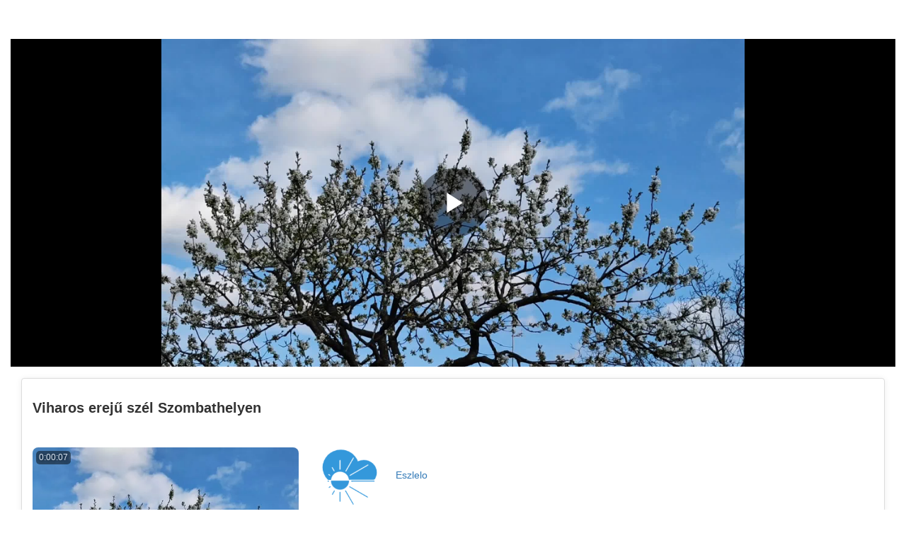

--- FILE ---
content_type: text/html; charset=UTF-8
request_url: https://video.idokep.hu/v/423
body_size: 13114
content:
<!-- Layout organizeHTML start -->
<!DOCTYPE html><html lang="hu-hu"><head><title>Viharos erejű szél Szombathelyen &middot; Időkép Video</title><meta name="description" content="Viharos erejű szél Szombathelyen"><meta name="keywords" content="idokep, idojaras, weather, timelapse"><meta name="author" content="Eszlelo">    <script class="doNotSepareteTag" src="https://video.idokep.hu/view/js/swRegister.js?cache=1727024691_1763662911&webSiteRootURL=https%3A%2F%2Fvideo.idokep.hu%2F" type="text/javascript"></script>
<meta charset="utf-8">
<meta http-equiv="X-UA-Compatible" content="IE=edge">
<meta name="viewport" content="width=device-width, initial-scale=1">
<meta name="device_id" content="3ca4d972-dd22-43b2-b670-29d3a74854b4">
<meta name="keywords" content="idokep, idojaras, weather, timelapse">
<meta name="msapplication-TileImage" content="https://video.idokep.hu/videos/favicon.png?cache=1755911092_1755929907">
<meta name="robots" content="index, follow" />
 <!-- theme is not default --><!-- showCustomCSS is empty --><!-- css file does not exist -->
<script class="doNotSepareteTag">
 var useIframe = false;
 var webSiteRootURL = 'https://video.idokep.hu/';
 var my_users_id = 0;
 var my_identification = "Ismeretlen felhaszn\u00e1l\u00f3";
 var mediaId = 423;
 var player;
 var isCurrentThemeDark = 0;
 var externalReferrer = '';
</script>
<!-- GoogleAds_IMA not show ads on videos_id=423 -->
<!-- OpenGraph Video -->
<!-- we could not get the MP4 source file --><!-- OpenGraph -->
<meta property="og:logo" content="https://video.idokep.hu/videos/userPhoto/logo.png?cache=1763200849_1763200849" />
<meta property="og:video:type" content="video/mp4" />
<meta http-equiv="last-modified" content="2023-10-31 14:01:23">
<meta name="revised" content="2023-10-31 14:01:23" />
<meta property="ya:ovs:upload_date"    content="2023-03-27 16:42:32" />
<meta property="ya:ovs:adult"          content="no" />
<meta property="video:duration"    content="7" />
<meta property='og:image' content='https://video.idokep.hu/videos/v_230327164232_v5809/v_230327164232_v5809_thumbsV2.jpg?cache=16799282541755931005' />
<meta property='og:image:secure_url' content='https://video.idokep.hu/videos/v_230327164232_v5809/v_230327164232_v5809_thumbsV2.jpg?cache=16799282541755931005' />
<meta name="twitter:image" content="https://video.idokep.hu/videos/v_230327164232_v5809/v_230327164232_v5809_thumbsV2.jpg?cache=16799282541755931005"/>
<meta property='og:image:width' content='1920' />
<meta property='og:image:height' content='1080' />
<meta property='og:image:type' content='image/jpeg' />
<meta property='og:type' content='video.other' />
<meta property="og:title" content="Viharos erejű szél Szombathelyen" />
<meta name="twitter:title" content="Viharos erejű szél Szombathelyen"/>
<meta property="og:description" content="Viharos erejű szél Szombathelyen" />
<meta name="twitter:description" content="Viharos erejű szél Szombathelyen"/>
<meta property='og:url' content='https://video.idokep.hu/video/423' />
<meta name="twitter:url" content="https://video.idokep.hu/video/423"/>
<!-- we could not get the source file -->
<meta property="og:video"            content="https://video.idokep.hu/video/423" />
<meta property="og:video:secure_url" content="https://video.idokep.hu/video/423" />
<meta name="twitter:card" content="player" />
<meta name="twitter:player" content="https://video.idokep.hu/videoEmbed/423" />
<meta name="twitter:player:width" content="480" />
<meta name="twitter:player:height" content="480" />
<meta property="twitter:site" content="https://twitter.com/idokep" />
<link href="https://video.idokep.hu/view/bootstrap/css/bootstrap.min.css?cache=1673877279_1763662911" rel="stylesheet" type="text/css"/>
<link href="https://video.idokep.hu/view/css/navbar.css?cache=1727024691_1763662911" rel="stylesheet" type="text/css" />
<link href="https://video.idokep.hu/plugin/Gallery/style.css" rel="stylesheet" type="text/css" />
<link href="https://video.idokep.hu/node_modules/animate.css/animate.min.css?cache=1673877276_1763662897" rel="stylesheet" type="text/css"  rel="preload" media="print" as="style" onload="this.media='all'"  />
<link href="https://video.idokep.hu/view/css/main.css?cache=1763662951_1763662951" rel="stylesheet" type="text/css" />
<link rel="manifest" href="https://video.idokep.hu/manifest.json">
<link rel="apple-touch-icon" sizes="180x180" href="https://video.idokep.hu/videos/favicon.png?cache=1755911092_1755929907">
<link rel="shortcut icon" href="https://video.idokep.hu/videos/favicon.ico?cache=1755911092_1755929907" sizes="16x16,24x24,32x32,48x48,144x144">
<link href="https://video.idokep.hu/node_modules/@fortawesome/fontawesome-free/css/all.min.css?cache=1763662948_1763662948" rel="stylesheet" type="text/css"  rel="preload" media="print" as="style" onload="this.media='all'"  />
<link href="https://video.idokep.hu/plugin/UserNotifications/style.css?cache=1763662950_1763662950" rel="stylesheet" type="text/css"  rel="preload" media="print" as="style" onload="this.media='all'" />
<link href="https://video.idokep.hu/plugin/PlayerSkins/loopbutton.css?cache=1673877277_1763662900" rel="stylesheet" type="text/css"  rel="preload" media="print" as="style" onload="this.media='all'" />
<link href="https://video.idokep.hu/plugin/PlayerSkins/autoplayButton.css?cache=1673877277_1763662900" rel="stylesheet" type="text/css"  rel="preload" media="print" as="style" onload="this.media='all'" />
<link href="https://video.idokep.hu/oembed/?format=json&url=https%3A%2F%2Fvideo.idokep.hu%2Fvideo%2F423" rel="alternate" type="application/json+oembed" />
<link href="https://video.idokep.hu/oembed/?format=xml&url=https%3A%2F%2Fvideo.idokep.hu%2Fvideo%2F423" rel="alternate" type="application/xml+oembed" />
<link rel='image_src' href='https://video.idokep.hu/videos/v_230327164232_v5809/v_230327164232_v5809_thumbsV2.jpg?cache=16799282541755931005' />
<link rel="canonical" href="https://video.idokep.hu/video/423" />
<link href="https://video.idokep.hu/node_modules/video.js/dist/video-js.min.css" rel="stylesheet" type="text/css"  rel="preload" media="print" as="style" onload="this.media='all'"  />
<link href="https://video.idokep.hu/node_modules/videojs-hls-quality-selector/dist/videojs-hls-quality-selector.css?cache=1763662950_1763662950" rel="stylesheet" type="text/css"  rel="preload" media="print" as="style" onload="this.media='all'" />
<link href="https://video.idokep.hu/plugin/PlayerSkins/player.css?cache=1763662950_1763662950" rel="stylesheet" type="text/css"  rel="preload" media="print" as="style" onload="this.media='all'" />
<link href="https://video.idokep.hu/plugin/PlayerSkins/skins/avideo.css?cache=1675684543_1763662900" rel="stylesheet" type="text/css"  rel="preload" media="print" as="style" onload="this.media='all'" /><style>
 .lds-697738e5dd2abfacebook { display: inline-block; position: relative; width: 80px; height: 80px; } .lds-697738e5dd2abfacebook div { display: inline-block; position: absolute; left: 8px; width: 16px; background: #fff; animation: lds-697738e5dd2abfacebook 1.2s cubic-bezier(0, 0.5, 0.5, 1) infinite; } .lds-697738e5dd2abfacebook div:nth-child(1) { left: 8px; animation-delay: -0.24s; } .lds-697738e5dd2abfacebook div:nth-child(2) { left: 32px; animation-delay: -0.12s; } .lds-697738e5dd2abfacebook div:nth-child(3) { left: 56px; animation-delay: 0; } @keyframes lds-697738e5dd2abfacebook { 0% { top: 8px; height: 64px; } 50%, 100% { top: 24px; height: 32px; } } 
 @media (max-width: 768px) {.vjs-picture-in-picture-control, .player-logo, .vjs-seek-button, .loop-button, .autoplay-button{display: none !important;}} 
    .showWhenProcessing {
        display: none;
    }
    .processing .showWhenNotProcessing {
        display: none;
    }
    .processing .showWhenProcessing {
        display: inline-block;
    }
</style></head><body class="  "><!-- Plugin::navBar Start --><!-- Plugin::navBar END -->
<!-- navBarAfter start --><!-- navBarAfter end --><!-- view modeYoutube.php -->
<div class="container-fluid principalContainer avideoLoadPage" id="modeYoutubePrincipal" style="overflow: hidden;">
    <div class="" id="modeYoutubeTop">
    <div class="row">
    <div class="col-lg-12 col-sm-12 col-xs-12 AdsLeaderBoard AdsLeaderBoardTop">
        <center style="margin:5px;">
            <!-- getAdsLeaderBoardTop is empty The viewer is a bot, ads are not shown to bots., Video ID detected: 423, The ADs plugin is disabled, ads cannot be displayed without this plugin. -->        </center>
    </div>
</div>
<!-- video -->
<div class="main-video" id="mvideo">
    <div class="row">
        <div class="col-lg-8 col-lg-offset-2 col-md-10 col-md-offset-1 col-sm-12 col-sm-offset-0 text-center" id="videoCol">
            <div id="videoContainer">
                <div id="main-video" class="embed-responsive embed-responsive-16by9">
                    <video  playsinline webkit-playsinline="webkit-playsinline" preload="auto" poster="https://video.idokep.hu/videos/v_230327164232_v5809/v_230327164232_v5809.jpg?cache=16799281641755931005" controls controlsList="nodownload" crossorigin="anonymous"
                        class="embed-responsive-item video-js vjs-default-skin vjs-big-play-centered vjs-16-9" id="mainVideo">
<!-- Video title=Viharos erejű szél Szombathelyen v_230327164232_v5809 -->
<source src="https://video.idokep.hu/videos/v_230327164232_v5809/index.m3u8" type="application/x-mpegURL">

<p>Ha nem tudja megtekinteni ezt a videót, a böngészője nem támogatja a HTML5 videókat.</p><p class="vjs-no-js">A videó megtekintéséhez kérjük, engedélyezze a JavaScriptet, és fontolja meg a frissítést egy olyan webböngészőre, amelyik<a href="http://videojs.com/html5-video-support/" target="_blank" rel="noopener noreferrer">supports HTML5 video</a></p></video>                </div>
                <div id="floatButtons" style="display: none;">
                    <button type="button" class="btn btn-default btn-circle" 
                    onclick="closeFloatVideo(); floatClosed = 1;" id="floatButtonsClose">
                        <i class="fas fa-times"></i>
                    </button>
                </div>
                <!-- showCloseButton finished -->            </div>
        </div>
    </div>
</div><!-- video finish -->

<input type="hidden" value="https://video.idokep.hu/video/423" class="form-control" readonly="readonly"  id="linkPermanent"/>
<input type="hidden" value="https://video.idokep.hu/video/423/viharos-erej%C5%B1-szel-szombathelyen" class="form-control" readonly="readonly" id="linkFriendly"/>
<input type="hidden" value="https://video.idokep.hu/video/423/viharos-erej%C5%B1-szel-szombathelyen?t=0" class="form-control" readonly="readonly" id="linkCurrentTime"/>
<textarea class="form-control" style="display: none;" rows="5" id="textAreaEmbed" readonly="readonly">&lt;div class=&quot;ratio ratio-16x9 mb-3&quot;&gt;&lt;iframe src=&quot;https://video.idokep.hu/videoEmbed/423&quot; frameborder=&quot;0&quot; allow=&quot;fullscreen;autoplay;camera *;microphone *;&quot; allowfullscreen=&quot;allowfullscreen&quot; mozallowfullscreen=&quot;mozallowfullscreen&quot; msallowfullscreen=&quot;msallowfullscreen&quot; oallowfullscreen=&quot;oallowfullscreen&quot; webkitallowfullscreen=&quot;webkitallowfullscreen&quot; scrolling=&quot;no&quot; videoLengthInSeconds=&quot;7&quot;&gt;iFrame is not supported!&lt;/iframe&gt;&lt;/div&gt;</textarea><div class="row">
    <div class="col-sm-1 col-md-1"></div>
    <div class="col-sm-10 col-md-10 AdsLeaderBoard AdsLeaderBoardTop2">
        <center style="margin:5px;">
                    </center>
    </div>
</div></div>
    <div class="row" id="modeYoutubeBottom" style="margin: 0;">
        <div class="col-lg-1"></div>
        <!-- /home/AVideo/AVideo-1.8/view/modeYoutubeBundle.php 33 -->
        <div class="col-sm-12" id="modeYoutubeBottomContent">
            
<div class="panel panel-default">
    <div class="panel-body">
        <div class="SeoTags" itemprop="video" itemscope itemtype="http://schema.org/VideoObject"><h1>Viharos erejű szél Szombathelyen</h1><span itemprop="name" content="Viharos erejű szél Szombathelyen"></span><span itemprop="thumbnailUrl" content="https://video.idokep.hu/videos/v_230327164232_v5809/v_230327164232_v5809.jpg?cache=16799281641755931005"></span><span itemprop="contentURL" content="https://video.idokep.hu/video/423"></span><span itemprop="embedURL" content="https://video.idokep.hu/videoEmbed/423"></span><span itemprop="uploadDate" content="2023-03-27 16:42:32"></span><span itemprop="description" content="Viharos erejű szél Szombathelyen"></span></div>            </div>
    <div class="panel-body">
        <div class="row divMainVideo">
            <div class="col-sm-4 col-md-4 hidden-xs">
                <div class="thumbsImageContainer ">
                    <div class="aspectRatio16_9"><div class="thumbsImage"><img style="" alt="Viharos erejű szél Szombathelyen" title="Viharos erejű szél Szombathelyen" id="thumbsJPG697738e5da97b" class="thumbsJPG img img-responsive" width="640" height="360"  src="https://video.idokep.hu/videos/v_230327164232_v5809/v_230327164232_v5809_thumbsV2_jpg.webp?cache=1679928527_1755931005" />
<img style="position: absolute; top: 0;" alt="Viharos erejű szél Szombathelyen" title="Viharos erejű szél Szombathelyen" id="thumbsGIF697738e5da97b" class="thumbsGIF img img-responsive " width="640" height="360"  src="https://video.idokep.hu/view/img/video-placeholder-gray.webp?cache=1727024691_1763662911" data-src="https://video.idokep.hu/videos/v_230327164232_v5809/v_230327164232_v5809.webp?cache=1679928164_1755931005" />
</div><time class="duration" itemprop="duration" datetime="PT0H0M7S" >0:00:07</time></div><div class="progress"><div class="progress-bar progress-bar-danger" role="progressbar" style="width: 0%;" aria-valuenow="0" aria-valuemin="0" aria-valuemax="100"></div></div><!-- getVideoImagewithHoverAnimationFromVideosId generatePlaylistButtons --><!-- getVideoImagewithHoverAnimationFromVideosId --><div class="galleryVideoButtons animate__animated animate__flipInY" style="-webkit-animation-delay: 0s; animation-delay: 0s;"><div class="clearfix"></div></div>
                </div>
                <!-- modeYouTubeBottom plugins tags -->
                                <!-- modeYouTubeBottom end plugins tags -->
            </div>
            <div class="col-xs-12 col-sm-8 col-md-8">
                <div class="videoCreator clearfix">
    <a href='https://video.idokep.hu/channel/Eszlelo' class="pull-left ">
        <img src="https://video.idokep.hu/videos/userPhoto/photo5.png?cache=1755912453_1755926938" alt="Eszlelo Photo"
             class="img img-responsive img-rounded" style="width:80px;" />
    </a>
    <div class="pull-left">
        <br>
        <a href='https://video.idokep.hu/channel/Eszlelo' class="btn btn-link ">
            Eszlelo
            
        </a>
    </div>
</div>
<div class="clearfix"></div><small>2 évek</small>
                                            </div>
        </div>
    </div>
    <div class="panel-footer">

                    <div class="row">
                <div class="col-md-12 text-muted">
                    <!-- allowDownloadMP3: mp3 not allowed to download  -->                                    </div>
            </div>
            </div>

    <div class="panel-footer" style="padding: 0;">
            </div>
    <div class="panel-body" id="modeYoutubeBottomContentDetails">
        <div class="row">
            <div class="col-xs-4 col-sm-2 col-lg-2 text-right"><strong>Kategória:</strong></div>
            <div class="col-xs-8 col-sm-10 col-lg-10"><a class="btn btn-xs btn-default" href="https://video.idokep.hu/cat/default"><span class="fa fa-folder"></span> Default</a></div>

                                </div>
    </div>
    </div>



        </div>
        <div class="hidden" id="yptRightBar">
            <div class="panel panel-default">
                <div class="panel-body">
                                    </div>
            </div>
        </div>
        <div class="col-lg-1"></div>
    </div>
</div>
<!-- including video-js -->

<div class="clearfix"></div>
<footer style="position: fixed;bottom: 0;width: 100%; display: none;" id="mainFooter">
            <ul class="list-inline">
            <li>
                Powered by AVideo ® Platform v18.1            </li>
        </ul>
        </footer>



<!-- moment.js start --><!-- moment.js end -->


    
    <div id="pluginFooterCode" >
    <!-- CustomizeUser Footer -->

<!-- GoogleAds_IMA Footer Begin -->

<!-- GoogleAds_IMA Footer End -->

<!-- Layout Footer Begin -->

<!-- Layout Footer End -->

<!-- CustomizeUser Footer Begin -->

<!-- CustomizeUser Footer End -->

<!-- CustomizeAdvanced Footer Begin -->

<!-- CustomizeAdvanced Footer End -->

<!-- Permissions Footer Begin -->

<!-- Permissions Footer End -->

<!-- Scheduler Footer Begin -->

<!-- Scheduler Footer End -->

<!-- UserNotifications Footer Begin -->

<!-- UserNotifications Footer End -->

<!-- VideoHLS Footer Begin -->
<!-- videoHLS footer --><!-- videoHLS footer END -->
<!-- VideoHLS Footer End -->

<!-- Cache Footer Begin -->

<!-- Cache Footer End -->

<!-- API Footer Begin -->

<!-- API Footer End -->

<!-- PlayerSkins Footer Begin -->
<!-- playerSkin -->
<!-- PlayerSkins Footer End -->
</div>
<!-- Saved querys: 72 -->
<!--

v:18.1
-->
<script src="https://video.idokep.hu/node_modules/jquery/dist/jquery.min.js?cache=1727024689_1763662898"></script>
<script src="https://video.idokep.hu/node_modules/jquery-ui-dist/jquery-ui.min.js?cache=1727024689_1763662897" type="text/javascript"></script>
<script src="https://video.idokep.hu/view/bootstrap/js/bootstrap.min.js?cache=1673877279_1763662911" type="text/javascript"></script>
<script src="https://video.idokep.hu/node_modules/js-cookie/dist/js.cookie.js?cache=1727024689_1763662898" type="text/javascript"></script>
<script src="https://video.idokep.hu/node_modules/video.js/dist/video.min.js?cache=1763662950_1763662950" type="text/javascript"></script>
<script src="https://video.idokep.hu/node_modules/moment/min/moment.min.js?cache=1727024689_1763662898" type="text/javascript"></script>
<script src="https://video.idokep.hu/node_modules/moment-timezone/builds/moment-timezone-with-data.min.js?cache=1763662949_1763662949" type="text/javascript"></script>
<script src="https://video.idokep.hu/node_modules/jquery-lazy/jquery.lazy.min.js?cache=1673877276_1763662897" type="text/javascript"></script>
<script src="https://video.idokep.hu/node_modules/jquery-lazy/jquery.lazy.plugins.min.js?cache=1673877276_1763662897" type="text/javascript"></script>
<script src="https://video.idokep.hu/view/js/session.js?cache=1763662951_1763662951" type="text/javascript"></script>
<script src="https://video.idokep.hu/view/js/script.download.js?cache=1727024691_1763662911" type="text/javascript"></script>
<script src="https://video.idokep.hu/view/js/addView.js?cache=1727024691_1763662911" type="text/javascript"></script>
<script src="https://video.idokep.hu/node_modules/sweetalert/dist/sweetalert.min.js?cache=1673877277_1763662898" type="text/javascript"></script>
<script src="https://video.idokep.hu/view/js/bootgrid/jquery.bootgrid.min.js?cache=1673877279_1763662911" type="text/javascript"></script>
<script src="https://video.idokep.hu/view/js/jquery.bootstrap-autohidingnavbar.min.js?cache=1673877279_1763662911" type="text/javascript"></script>
<script src="https://video.idokep.hu/view/js/webui-popover/jquery.webui-popover.min.js?cache=1673877279_1763662911" type="text/javascript"></script>
<script src="https://video.idokep.hu/view/js/bootstrap-list-filter/bootstrap-list-filter.min.js?cache=1673877279_1763662911" type="text/javascript"></script>
<script src="https://video.idokep.hu/node_modules/jquery-toast-plugin/dist/jquery.toast.min.js?cache=1673877277_1763662897" type="text/javascript"></script>
<script src="https://video.idokep.hu/view/js/BootstrapMenu.min.js?cache=1673877279_1763662911" type="text/javascript"></script>
<script src="https://video.idokep.hu/node_modules/videojs-contrib-quality-levels/dist/videojs-contrib-quality-levels.min.js?cache=1727024689_1763662900" type="text/javascript"></script>
<script src="https://video.idokep.hu/node_modules/videojs-hls-quality-selector/dist/videojs-hls-quality-selector.min.js?cache=1763662950_1763662950" type="text/javascript"></script>
<script src="https://video.idokep.hu/view/js/videojs-persistvolume/videojs.persistvolume.js?cache=1727024691_1763662911"></script>
<script src="https://video.idokep.hu/view/js/script.js?cache=1763662951_1763662951" type="text/javascript"></script>
<script src="https://video.idokep.hu/plugin/PlayerSkins/player.js?cache=1763662950_1763662950"></script>
<script src="https://video.idokep.hu/plugin/PlayerSkins/events/playerAdsFunctions.js?cache=1763662950_1763662950"></script>
<script src="https://video.idokep.hu/plugin/VideoHLS/downloadProtection.js?cache=1763643180_1763672061" type="text/javascript"></script><script>
var avideoLoader = ' <div class="lds-697738e5dd2abfacebook"><div></div><div></div><div></div></div>';

 var _serverTime = "1769421029";
 var _serverDBTime = "1769421029";
 var _serverTimeString = "2026-01-26 10:50:29";
 var _serverDBTimeString = "2026-01-26 10:50:29";
 var _serverTimezone = "Europe/Busingen";
 var _serverSystemTimezone = "Europe/Busingen";
 var avideoModalIframeFullScreenCloseButton = "<button type=\"button\" id=\"avideoModalIframeFullScreenCloseButton\" class=\"btn btn-default pull-left hamburger \" onclick=\"avideoModalIframeFullScreenClose();\">\n <svg class=\"ham ham2 active\" style=\"\" viewBox=\"0 0 100 100\" width=\"32\" onclick=\"this.classList.toggle('active')\">\n <path\n class=\"line top\"\n d=\"m 70,33 h -40 c -6.5909,0 -7.763966,-4.501509 -7.763966,-7.511428 0,-4.721448 3.376452,-9.583771 13.876919,-9.583771 14.786182,0 11.409257,14.896182 9.596449,21.970818 -1.812808,7.074636 -15.709402,12.124381 -15.709402,12.124381\" \/>\n <path\n class=\"line middle\"\n d=\"m 30,50 h 40\" \/>\n <path\n class=\"line bottom\"\n d=\"m 70,67 h -40 c -6.5909,0 -7.763966,4.501509 -7.763966,7.511428 0,4.721448 3.376452,9.583771 13.876919,9.583771 14.786182,0 11.409257,-14.896182 9.596449,-21.970818 -1.812808,-7.074636 -15.709402,-12.124381 -15.709402,-12.124381\" \/>\n <\/svg>\n <\/button>\n";
 var avideoModalIframeFullScreenCloseButtonSmall = "<button type=\"button\" id=\"avideoModalIframeFullScreenCloseButton\" class=\"btn btn-default btn-sm pull-left hamburger \" onclick=\"avideoModalIframeFullScreenClose();\">\n <svg class=\"ham hamRotate ham4 active\" style=\"\" viewBox=\"0 0 100 100\" width=\"32\" onclick=\"this.classList.toggle('active')\">\n <path\n class=\"line top\"\n d=\"m 70,33 h -40 c 0,0 -8.5,-0.149796 -8.5,8.5 0,8.649796 8.5,8.5 8.5,8.5 h 20 v -20\" \/>\n <path\n class=\"line middle\"\n d=\"m 70,50 h -40\" \/>\n <path\n class=\"line bottom\"\n d=\"m 30,67 h 40 c 0,0 8.5,0.149796 8.5,-8.5 0,-8.649796 -8.5,-8.5 -8.5,-8.5 h -20 v 20\" \/>\n <\/svg>\n <\/button>\n";

var autoPlayAjax=false;
var user_notification_template = "<div class=\"userNotifications {element_class} {type}\" id=\"{element_id}\">\n <a href=\"{href}\" onclick=\"{onclick}\" class=\"list-group-item {status}\">\n <div class=\"media\">\n <div class=\"media-left\">\n <img src=\"{placeholder}\" data-src=\"{image}\" class=\"media-object lazyload\">\n <\/div>\n <div class=\"media-body\">\n <strong class=\"media-heading\">\n {title}\n <\/strong>\n <p>{msg}<\/p>\n {html}\n <small class=\"pull-right\">{created}<\/small>\n <\/div>\n <\/div>\n <\/a>\n <div class=\"icon bg-{type}\">{icon}<\/div>\n <button class=\"btn btn-default btn-outline deleteBtn\" \n onclick=\"deleteUserNotification({id}, this);return false;\"\n data-toggle=\"tooltip\" title=\"Delete\" \n data-placement=\"left\">\n <i class=\"fas fa-times-circle\"><\/i>\n <\/button>\n<\/div>";var user_notification_template_placeholder_image = "https:\/\/video.idokep.hu\/view\/img\/placeholders\/animationLandscape.webp?cache=1727024691_1763662911";var requiredUserNotificationTemplateFields = ["href","onclick","status","element_class","element_id","type","image","icon","title","msg","html","id","created"];
var LabelLow = 'Low';var LabelSD = 'SD';var LabelHD = 'HD';
var _adWasPlayed = 0;
var autoplay = false;
var playNextURL = '';
mediaId = '423';var player;1

 function showSharing() {
 $('#SharingModal').modal("show");
 return false;
 }

 $(document).ready(function () {
 var menu = new BootstrapMenu('#mainVideo', {
 actions: [{name: 'Hurok',
 onClick: function () {
 toogleImageLoop($(this));
 }, iconClass: 'fas fa-sync loopButton'
 },{name: 'Videó URL másolása',
 onClick: function () {
 copyToClipboard($('#linkFriendly').val());
 }, iconClass: 'fas fa-link'
 },{name: 'Videó URL másolása az aktuális időpontban',
 onClick: function () {
 copyToClipboard($('#linkCurrentTime').val());
 }, iconClass: 'fas fa-link'
 },{name: 'Beágyazási kód másolása',
 onClick: function () {
 $('#textAreaEmbed').focus();
 copyToClipboard($('#textAreaEmbed').val());
 }, iconClass: 'fas fa-code'
 }]
 });
 if (typeof setImageLoop === 'function') {
 setImageLoop();
 }
 $('#SharingModal').modal({show: false});
 });


 $(document).ready(function() {
 $("#shareBtn").click(function() {
 $(".menusDiv").not("#shareDiv").slideUp();
 $("#shareDiv").slideToggle();
 return false;
 });
 });


 var fading = false;


 $(function () {
 /** showAlertMessage **/
 
/** showAlertMessage !requestComesFromSafePlace [] **/ });


 $(document).ready(function () {
 });



$(function () {setTimeout(function(){if(typeof $("#mainNavBar").autoHidingNavbar == "function"){$("#mainNavBar").autoHidingNavbar();}},5000);});
$(function () {
 $("#mainNavBar").on("show.autoHidingNavbar", function () {
 if ($(window).scrollTop() < 10) {
 $("body").removeClass("nopadding");
 }
 });

 $("#mainNavBar").on("hide.autoHidingNavbar", function () {
 if ($(window).scrollTop() < 10) {
 $("body").addClass("nopadding");
 }
 });
});
iframeAllowAttributes = 'allow="fullscreen;autoplay;camera *;microphone *;" allowfullscreen="allowfullscreen" mozallowfullscreen="mozallowfullscreen" msallowfullscreen="msallowfullscreen" oallowfullscreen="oallowfullscreen" webkitallowfullscreen="webkitallowfullscreen"';
var atoken = '';var downloadProtectionToken = '[base64]';var session_id = 'orq0s3a0mdg370gder5guc6iug';var tsFilesCDN = '';
/* getStartPlayerJS $prepareStartPlayerJS_onPlayerReady = "3", $prepareStartPlayerJS_getDataSetup = "0" */
var originalVideo;var currentTime = 0;var adTagOptions = {};var _adTagUrl = ''; var player; var startEvent = 'click';
 $(document).ready(function () { 
originalVideo = $('#mainVideo').clone();
 if (typeof player === 'undefined' && $('#mainVideo').length) {
 player = videojs('mainVideo',{errorDisplay: false,'playbackRates':[0.1, 0.5, 1, 1.5, 2],controlBar: {pictureInPictureToggle: false}, playsinline: true, preferFullWindow: true });}else{
 console.log('IMA AdTag PlayerSkins: player already defined');
 };

if(typeof player !== 'undefined'){player.ready(function () {
 console.log('player.ready');
 player.on('error', () => { AvideoJSError(player.error().code); });

 player.on('timeupdate', function() {
 if (player.liveTracker && player.liveTracker.atLiveEdge()) {
 if (player.playbackRate() !== 1) {
 player.playbackRate(1);
 }
 }
 });
 try {
 var err = this.error();
 if (err && err.code) {
 $('.vjs-error-display').hide();
 $('#mainVideo').find('.vjs-poster').css({ 'background-image': 'url(' + webSiteRootURL + 'plugin/Live/view/Offline.jpg)' });
 }
 } catch (e) {
 console.error('error-display', e);
 }
 setTimeout(() => {
 $('.vjs-menu-item').on('click', function() {
 // Remove vjs-selected class from all chapter menu items
 $(this).parent().find('.vjs-menu-item').removeClass('vjs-selected');

 // Add vjs-selected class back to the clicked chapter
 $(this).addClass('vjs-selected');
 });
 }, 2000);
});
player.ready(function () {
 playerPlayIfAutoPlay(currentTime);
 player.persistvolume({ namespace: 'AVideo' });
});player.ready(function () { try {
 player.on('play', function () {
 sendAVideoMobileMessage('play', this.currentTime());
 setTimeout(function(){
 checkIfIsPlayingWithErrors();
 }, 2000);
 });
 player.on('ended', function () {
 var time = Math.round(this.currentTime());
 sendAVideoMobileMessage('ended', time);
 });
 player.on('pause', function () {
 cancelAllPlaybackTimeouts();
 var time = Math.round(this.currentTime());
 sendAVideoMobileMessage('pause', time);
 setTimeout(function(){
 checkIfIsPlayingWithErrors(false);
 }, 1000);
 });
 player.on('volumechange', function () {
 sendAVideoMobileMessage('volumechange', player.volume());
 });
 player.on('ratechange', function () {
 sendAVideoMobileMessage('ratechange', player.playbackRate);
 });
 player.on('timeupdate', function() {
 var time = Math.round(this.currentTime());
 playerCurrentTime = time;
 var url = 'https://video.idokep.hu/video/423/viharos-erej%C5%B1-szel-szombathelyen';

 if (url.indexOf('?') > -1) {
 url += '&t=' + time;
 } else {
 url += '?t=' + time;
 }

 $('#linkCurrentTime, .linkCurrentTime').val(url);

 sendAVideoMobileMessage('timeupdate', time);

 if (player.liveTracker && player.liveTracker.atLiveEdge()) {
 if (player.playbackRate() !== 1) {
 player.playbackRate(1);
 }
 }
 });
 ;playNextURL = 'https://video.idokep.hu/video/10937';player.on('ended', function () {setTimeout(function(){if(playNextURL){playNext(playNextURL);}},playerHasAds()?10000:500);}); } catch (e) {console.error('onPlayerReady', e);};try { // Event-based interceptor for quality selector menu creation
function setupQualityMenuInterceptor() {
 if (typeof player === 'undefined') return;

 console.log('[AVIDEO-HLS] Setting up quality menu interceptor');

 // Listen for quality levels events
 player.on('qualitylevelschange', function() {
 console.log('[AVIDEO-HLS] qualitylevelschange event fired');
 setTimeout(fixQualityLabels, 10);
 });

 // Listen for individual quality levels being added
 if (player.qualityLevels) {
 var qualityLevels = player.qualityLevels();
 qualityLevels.on('addqualitylevel', function(event) {
 console.log('[AVIDEO-HLS] addqualitylevel event fired for:', event.qualityLevel.id);
 var qualityLevel = event.qualityLevel;

 // Fix the quality level immediately when it's added
 if (qualityLevel.width === -2 && qualityLevel.height > 0) {
 qualityLevel.label = getResolutionLabel(qualityLevel.height);
 console.log('[AVIDEO-HLS] Fixed quality level on add:', qualityLevel.id, '->', qualityLevel.label);
 } else if (typeof qualityLevel.height === 'undefined') {
 // Extract from filename if height is undefined
 var resolutionMatch = qualityLevel.id.match(/res(\d+)/);
 if (resolutionMatch) {
 var height = parseInt(resolutionMatch[1]);
 qualityLevel.height = height;
 qualityLevel.width = Math.round(height * 16 / 9);
 qualityLevel.label = getResolutionLabel(height);
 console.log('[AVIDEO-HLS] Fixed quality level from filename:', qualityLevel.id, '->', qualityLevel.label);
 }
 }

 // Fix UI labels after quality level is processed (with delay to batch multiple additions)
 setTimeout(function() {
 if (!fixingInProgress) {
 fixQualityLabels();
 }
 }, 100);
 });
 }

 // Listen for menu creation/updates
 player.on('menuitemclick', function() {
 console.log('[AVIDEO-HLS] menuitemclick event fired');
 setTimeout(fixQualityLabels, 10);
 });

 // Listen for control bar updates (when quality selector is added)
 player.on('controlsshown', function() {
 setTimeout(fixQualityLabels, 10);
 });

 // Listen for player ready and setup additional interceptors
 player.ready(function() {
 console.log('[AVIDEO-HLS] Player ready - setting up quality interceptor');

 // Monitor for quality selector button creation
 var checkForQualitySelector = setInterval(function() {
 var qualityButton = player.controlBar.getChild('QualitySelector');
 if (qualityButton) {
 console.log('[AVIDEO-HLS] Quality selector found, intercepting menu creation');
 clearInterval(checkForQualitySelector);

 // Override the menu creation method
 if (qualityButton.createItems) {
 var originalCreateItems = qualityButton.createItems;
 qualityButton.createItems = function() {
 console.log('[AVIDEO-HLS] Intercepting createItems call');
 var result = originalCreateItems.apply(this, arguments);
 setTimeout(fixQualityLabels, 10);
 return result;
 };
 }

 // Also try to intercept update method
 if (qualityButton.update) {
 var originalUpdate = qualityButton.update;
 qualityButton.update = function() {
 console.log('[AVIDEO-HLS] Intercepting update call');
 var result = originalUpdate.apply(this, arguments);
 setTimeout(fixQualityLabels, 10);
 return result;
 };
 }
 }
 }, 100);

 // Clear interval after 5 seconds if not found
 setTimeout(function() {
 clearInterval(checkForQualitySelector);
 }, 5000);
 });
}

// Prevent recursive calls
var fixingInProgress = false;
var lastFixTimestamp = 0;

function fixQualityLabels() {
 // Prevent recursive calls and rate limit
 var now = Date.now();
 if (fixingInProgress || (now - lastFixTimestamp) < 500) {
 return;
 }

 fixingInProgress = true;
 lastFixTimestamp = now;

 console.log('[AVIDEO-HLS] Fixing quality labels in DOM');

 // Fix in DOM - try multiple selectors to find quality menu items
 var menuItems = document.querySelectorAll('#mainVideo .vjs-quality-selector .vjs-menu-item-text');

 var fixed = 0;

 // Debug: Log all menu items found
 console.log('[AVIDEO-HLS] Debug: Found', menuItems.length, 'total menu items:');
 for (var i = 0; i < menuItems.length; i++) {
 console.log('[AVIDEO-HLS] Debug: Menu item', i, ':', menuItems[i].textContent);
 }

 // First, check if there are any actually problematic items
 var hasProblematicItems = false;
 for (var i = 0; i < menuItems.length; i++) {
 var text = menuItems[i].textContent;
 if (text.includes('-2') || text === '2p' || (text.match(/^-\d+p$/) && parseInt(text) < 0)) {
 hasProblematicItems = true;
 break;
 }
 }

 if (!hasProblematicItems) {
 console.log('[AVIDEO-HLS] No problematic items found, skipping fix');
 fixingInProgress = false;
 return;
 }

 // First, collect all problematic items and their info
 var problematicItems = [];
 menuItems.forEach(function(item, menuItemIndex) {
 var text = item.textContent;
 if (text.includes('-2') || text === '2p' || (text.match(/^-\d+p$/) && parseInt(text) < 0)) {
 problematicItems.push({
 item: item,
 text: text,
 menuIndex: menuItemIndex
 });
 }
 });

 console.log('[AVIDEO-HLS] Found', problematicItems.length, 'problematic items to fix');

 // Get quality levels for mapping
 if (player && player.qualityLevels) {
 var qualityLevels = player.qualityLevels();

 console.log('[AVIDEO-HLS] Debug: Have', qualityLevels.length, 'quality levels vs', problematicItems.length, 'problematic menu items');

 // Check if we have fewer menu items than quality levels (missing menu items)
 if (problematicItems.length < qualityLevels.length) {
 console.log('[AVIDEO-HLS] Warning: Fewer menu items than quality levels! This might indicate the menu is not fully loaded.');

 // Force a menu rebuild
 var qualityButton = player.controlBar.getChild('QualitySelector');
 if (qualityButton && qualityButton.update) {
 console.log('[AVIDEO-HLS] Forcing quality selector update');
 qualityButton.update();

 // Re-check menu items after update
 setTimeout(function() {
 if (!fixingInProgress) {
 console.log('[AVIDEO-HLS] Re-checking menu items after forced update');
 fixQualityLabels();
 }
 }, 200);

 fixingInProgress = false;
 return;
 }
 }

 // If we have exactly one problematic item but multiple quality levels,
 // we need to ensure all quality levels are represented
 if (problematicItems.length === 1 && qualityLevels.length > 1) {
 console.log('[AVIDEO-HLS] Special case: Only 1 problematic item but', qualityLevels.length, 'quality levels');

 // Fix the one problematic item to the highest quality
 var highestQuality = qualityLevels[0];
 for (var i = 1; i < qualityLevels.length; i++) {
 if (qualityLevels[i].height > highestQuality.height) {
 highestQuality = qualityLevels[i];
 }
 }

 var newLabel = highestQuality.label || getResolutionLabel(highestQuality.height);
 problematicItems[0].item.textContent = newLabel;
 console.log('[AVIDEO-HLS] Fixed single problematic item to highest quality:', problematicItems[0].text, '->', newLabel);
 fixed++;

 // Check if there are other menu items that should represent the other quality levels
 var allMenuTexts = [];
 for (var i = 0; i < menuItems.length; i++) {
 allMenuTexts.push(menuItems[i].textContent);
 }
 console.log('[AVIDEO-HLS] All menu items after fix:', allMenuTexts.join(', '));

 } else {
 // Normal case: map each problematic item to a quality level
 problematicItems.forEach(function(problemItem, problemIndex) {
 console.log('[AVIDEO-HLS] Fixing problematic item', problemIndex + 1, 'of', problematicItems.length, ':', problemItem.text);

 // Use the problem index to map to quality levels
 if (problemIndex < qualityLevels.length) {
 var ql = qualityLevels[problemIndex];
 var newLabel = ql.label || getResolutionLabel(ql.height);
 problemItem.item.textContent = newLabel;
 console.log('[AVIDEO-HLS] Fixed DOM label by problem index:', problemItem.text, '->', newLabel, '(problem index:', problemIndex, 'quality height:', ql.height, ')');
 fixed++;
 } else {
 // Fallback for extra problematic items
 console.log('[AVIDEO-HLS] Warning: More problematic items than quality levels');
 }
 });
 }
 } // Fix in quality levels objects too
 if (player && player.qualityLevels) {
 var qualityLevels = player.qualityLevels();
 var needsMenuUpdate = false;

 for (var i = 0; i < qualityLevels.length; i++) {
 var ql = qualityLevels[i];
 if (ql.width === -2 && ql.height > 0) {
 ql.label = getResolutionLabel(ql.height);
 // Also fix the width to a proper value
 ql.width = Math.round(ql.height * 16 / 9);
 console.log('[AVIDEO-HLS] Fixed object label for:', ql.id, '->', ql.label, 'width now:', ql.width);
 fixed++;
 needsMenuUpdate = true;
 }
 }

 // Force menu update if we made changes
 if (needsMenuUpdate) {
 var qualityButton = player.controlBar.getChild('QualitySelector');
 if (qualityButton && qualityButton.update) {
 setTimeout(function() {
 qualityButton.update();
 }, 50);
 }
 }
 }

 if (fixed > 0) {
 console.log('[AVIDEO-HLS] Fixed', fixed, 'quality labels');
 }

 // Additional aggressive fix for truly corrupted menu items only
 setTimeout(function() {
 var problematicItems = document.querySelectorAll('#mainVideo .vjs-quality-selector .vjs-menu-item-text');
 var alreadyFixed = [];

 problematicItems.forEach(function(item, index) {
 var text = item.textContent;
 // Only fix items that are truly corrupted (negative numbers or -2p specifically)
 if (text === '-2p' || text === '2p' || text.match(/^-\d+p$/)) {
 console.log('[AVIDEO-HLS] Aggressively fixing truly corrupted item:', text);

 if (player && player.qualityLevels) {
 var qualityLevels = player.qualityLevels();

 // Find an unused quality level for this menu position
 for (var i = 0; i < qualityLevels.length; i++) {
 var ql = qualityLevels[i];
 var expectedLabel = getResolutionLabel(ql.height);

 // Check if this label is already used in the menu
 var labelAlreadyUsed = false;
 for (var j = 0; j < problematicItems.length; j++) {
 if (j !== index && problematicItems[j].textContent === expectedLabel) {
 labelAlreadyUsed = true;
 break;
 }
 }

 if (!labelAlreadyUsed && alreadyFixed.indexOf(expectedLabel) === -1) {
 item.textContent = expectedLabel;
 alreadyFixed.push(expectedLabel);
 console.log('[AVIDEO-HLS] Aggressively fixed corrupted label:', text, '->', expectedLabel);
 break;
 }
 }
 }
 }
 });

 // Reset the flag after aggressive fixing is done
 setTimeout(function() {
 fixingInProgress = false;
 }, 50);
 }, 100);

 // Also reset the flag if no aggressive fix is needed
 setTimeout(function() {
 fixingInProgress = false;
 }, 150);
}

// Add DOM mutation observer to catch dynamic menu changes
function setupMutationObserver() {
 if (typeof MutationObserver !== 'undefined') {
 var targetNode = document.querySelector('#mainVideo');
 var debounceTimer = null;

 if (targetNode) {
 var observer = new MutationObserver(function(mutations) {
 var shouldCheck = false;
 mutations.forEach(function(mutation) {
 if (mutation.type === 'childList') {
 mutation.addedNodes.forEach(function(node) {
 if (node.nodeType === Node.ELEMENT_NODE &&
 (node.classList.contains('vjs-menu') ||
 node.querySelector && node.querySelector('.vjs-menu-item-text'))) {
 shouldCheck = true;
 }
 });
 }
 });
 if (shouldCheck) {
 // Debounce to prevent excessive calls
 if (debounceTimer) {
 clearTimeout(debounceTimer);
 }
 debounceTimer = setTimeout(function() {
 fixQualityLabels();
 debounceTimer = null;
 }, 100);
 }
 }); observer.observe(targetNode, {
 childList: true,
 subtree: true
 });

 console.log('[AVIDEO-HLS] DOM mutation observer set up');
 }
 }
}

// Initialize interceptor immediately
if (typeof player !== 'undefined') {
 setupQualityMenuInterceptor();
 setupMutationObserver();
}

// Wait for player to be ready and HLS to load
function initializeQualityLevels() {
 try {
 if (!player || typeof player.qualityLevels !== 'function') {
 return false;
 }

 var qualityLevels = player.qualityLevels();
 console.log('[AVIDEO-HLS] Found', qualityLevels.length, 'quality levels');

 // Process existing quality levels
 for (var i = 0; i < qualityLevels.length; i++) {
 processQualityLevel(qualityLevels[i]);
 }

 // Listen for new quality levels
 qualityLevels.on('addqualitylevel', function (event) {
 processQualityLevel(event.qualityLevel);
 });


 return true;
 } catch (error) {
 console.error('[AVIDEO-HLS] Error:', error);
 return false;
 }
}

function getResolutionLabel(height) {
 switch (height) {
 case 240: return "240p";
 case 360: return "360p";
 case 480: return "480p";
 case 540: return "540p";
 case 720: return "720p HD";
 case 1080: return "1080p FHD";
 case 1440: return "1440p FHD+";
 case 2160: return "2160p 4K";
 default: return height + "p";
 }
}

function processQualityLevel(qualityLevel) {
 console.log('[AVIDEO-HLS] processQualityLevel Processing:', qualityLevel.id, 'width:', qualityLevel.width, 'height:', qualityLevel.height);

 // Method 1: Fix width=-2 cases immediately
 if (qualityLevel.width === -2 && typeof qualityLevel.height === 'number' && qualityLevel.height > 0) {
 qualityLevel.width = Math.round(qualityLevel.height * 16 / 9);
 qualityLevel.label = getResolutionLabel(qualityLevel.height);
 console.log('[AVIDEO-HLS] processQualityLevel Fixed width=-2 to:', qualityLevel.label);
 return;
 }

 // Skip if already properly defined
 if (qualityLevel.width > 0 && typeof qualityLevel.height === 'number' && qualityLevel.height > 0 && qualityLevel.label) {
 return; // Already properly defined
 }

 // Method 2: Use height from RESOLUTION attribute (e.g., RESOLUTION=-2x720)
 if (typeof qualityLevel.height === 'number' && qualityLevel.height > 0) {
 qualityLevel.width = Math.round(qualityLevel.height * 16 / 9);
 qualityLevel.label = getResolutionLabel(qualityLevel.height);
 console.log('[AVIDEO-HLS] processQualityLevel Fixed to:', qualityLevel.label);
 return;
 }

 // Method 3: Extract from filename (e.g., res720/index.m3u8)
 var resolutionMatch = qualityLevel.id.match(/res(\d+)/);
 if (resolutionMatch) {
 var height = parseInt(resolutionMatch[1]);
 qualityLevel.height = height;
 qualityLevel.width = Math.round(height * 16 / 9);
 qualityLevel.label = getResolutionLabel(height);
 console.log('[AVIDEO-HLS] processQualityLevel Fixed from filename to:', qualityLevel.label);
 return;
 }

 // Method 4: Use bandwidth fallback
 var bandwidth = qualityLevel.bandwidth || qualityLevel.bitrate;
 if (bandwidth) {
 var height = bandwidth <= 1000000 ? 240 :
 bandwidth <= 2000000 ? 480 :
 bandwidth <= 3000000 ? 720 :
 bandwidth <= 5000000 ? 1080 : 2160;
 qualityLevel.height = height;
 qualityLevel.width = Math.round(height * 16 / 9);
 qualityLevel.label = getResolutionLabel(height);
 console.log('[AVIDEO-HLS] processQualityLevel Fixed from bandwidth to:', qualityLevel.label);
 }
}// Initialize quality levels with multiple fallbacks
var qualityLevelsInitialized = false;

function safeInitializeQualityLevels() {
 if (qualityLevelsInitialized) {
 console.log('[AVIDEO-HLS] Quality levels already initialized');
 return;
 }

 console.log('[AVIDEO-HLS] Attempting to initialize quality levels');
 if (initializeQualityLevels()) {
 qualityLevelsInitialized = true;
 console.log('[AVIDEO-HLS] Quality levels initialization successful');
 } else {
 console.log('[AVIDEO-HLS] Quality levels initialization failed');
 }
}

// Method 1: Initialize when player is ready
if (typeof player !== 'undefined') {
 if (player.readyState() > 0) {
 console.log('[AVIDEO-HLS] Player readyState > 0');
 // Player is already ready
 setTimeout(safeInitializeQualityLevels, 100);
 } else {
 console.log('[AVIDEO-HLS] Player not ready yet');
 // Wait for player to be ready
 player.ready(function() {
 setTimeout(safeInitializeQualityLevels, 100);
 });
 }

 // Method 2: Listen for loadstart event
 player.one('loadstart', function() {
 console.log('[AVIDEO-HLS] Player loadstart event fired');
 setTimeout(safeInitializeQualityLevels, 200);
 });

 // Method 3: Listen for loadedmetadata event (when HLS quality levels are usually available)
 player.one('loadedmetadata', function() {
 console.log('[AVIDEO-HLS] Player loadedmetadata event fired');
 setTimeout(safeInitializeQualityLevels, 500);
 checkResolutionsLabelFix();
 });

 player.one('canplay', function() {
 console.log('[AVIDEO-HLS] Player canplay event fired');
 setTimeout(safeInitializeQualityLevels, 1000);
 });

} else {
 console.error('[AVIDEO-HLS] Player not available for quality levels initialization');
}
 } catch (e) {console.error('onPlayerReady', e);};try { // Function to initialize quality selector safely
function initializeQualitySelector() {
 if (!player.hlsQualitySelector || typeof player.hlsQualitySelector !== 'function') {
 console.log('[AVIDEO-HLS] Quality selector plugin not available');
 return false;
 }

 // Check if already initialized
 var qualityButton = player.controlBar.getChild('QualitySelector');
 if (qualityButton) {
 console.log('[AVIDEO-HLS] Quality selector already initialized');
 return true;
 }

 try {
 player.hlsQualitySelector({displayCurrentQuality: true, vjsIconClass: 'vjs-icon-cog'});
 console.log('[AVIDEO-HLS] Quality selector initialized successfully');
 return true;
 } catch (error) {
 console.error('[AVIDEO-HLS] Error initializing quality selector:', error);
 return false;
 }
}

// Try different events to ensure initialization
var initAttempts = 0;
var maxAttempts = 3;

function attemptInitialization() {
 initAttempts++;
 console.log('[AVIDEO-HLS] Quality selector initialization attempt:', initAttempts);

 if (initializeQualitySelector() || initAttempts >= maxAttempts) {
 return;
 }

 // Retry after a short delay
 setTimeout(attemptInitialization, 500);
}

// Method 1: Wait for loadstart event
player.one('loadstart', function() {
 console.log('[AVIDEO-HLS] Player loadstart event fired');
 setTimeout(attemptInitialization, 100);
});

// Method 2: Wait for player ready
player.ready(function() {
 console.log('[AVIDEO-HLS] Player ready event fired');
 setTimeout(attemptInitialization, 200);
});

// Method 3: Fallback timeout
setTimeout(function() {
 if (initAttempts === 0) {
 console.log('[AVIDEO-HLS] Fallback initialization triggered');
 attemptInitialization();
 }
}, 1000);
 } catch (e) {console.error('onPlayerReady', e);};try { var Button = videojs.getComponent('Button');

class AutoplayButton extends Button {
 constructor() {
 super(...arguments);
 this.addClass('autoplay-button');
 this.controlText("autoplay");
 setTimeout(function(){avideoTooltip(".autoplay-button","Autoplay");},1000);
 }
 handleClick() {
 console.log('autoplayButton clicked');
 if($('.autoplay-button').hasClass('checked')){
 disableAutoPlay();
 }else{
 enableAutoPlay();
 }
 }
}

videojs.registerComponent('AutoplayButton', AutoplayButton);
player.getChild('controlBar').addChild('AutoplayButton', {}, getPlayerButtonIndex('fullscreenToggle') - 1);
checkAutoPlay();
 } catch (e) {console.error('onPlayerReady', e);};try { if(typeof updateMediaSessionMetadata === "function"){updateMediaSessionMetadata();}; } catch (e) { console.error('onPlayerReady', e); }});var Button = videojs.getComponent('Button');

class LoopButton extends Button {
 constructor() {
 super(...arguments);
 this.addClass('loop-button');
 if (!isPlayerLoop()) {
 this.addClass('loop-disabled-button');
 } else {
 this.addClass('fa-spin');
 }
 this.controlText("Loop");
 }
 handleClick() {
 tooglePlayerLoop();
 }
}

videojs.registerComponent('LoopButton', LoopButton);
player.getChild('controlBar').addChild('LoopButton', {}, 0);
var sourcesForAdsInterval = setInterval(function(){
 setSourcesForAds();
},200);

function setSourcesForAds(){
 if(typeof player ==='undefined'){
 return false;
 }
 if(typeof player.currentSources !== 'function'){
 if(typeof player.currentSources === 'object'){
 console.log('currentSources changed to function');
 var sourcesForAds = player.currentSources;
 player.currentSources = function(){return sourcesForAds;};
 console.log('currentSources', player.currentSources);
 }
 }else{
 clearTimeout(sourcesForAdsInterval);
 setTimeout(function(){
 setSourcesForAds();
 },1000);
 }
}}});

 var checkFooterTimout;
 $(function () {
 checkFooter();

 $(window).scroll(function () {
 clearTimeout(checkFooterTimout);
 checkFooterTimout = setTimeout(function () {
 checkFooter();
 }, 100);
 });
 $(window).resize(function () {
 clearTimeout(checkFooterTimout);
 checkFooterTimout = setTimeout(function () {
 checkFooter();
 }, 100);
 });

 $(window).mouseup(function () {
 clearTimeout(checkFooterTimout);
 checkFooterTimout = setTimeout(function () {
 checkFooter();
 }, 100);
 });


 });
 function checkFooter() {
 $("#mainFooter").fadeIn();
 var height = $("#mainFooter").height();
 if (height < 150 && getPageHeight() <= $(window).height()) {
 clearTimeout(checkFooterTimout);
 checkFooterTimout = setTimeout(function () {
 checkFooter();
 }, 1000);
 $("#mainFooter").css("position", "fixed");
 $('body').css('padding-bottom', height+'px');
 } else {
 $("#mainFooter").css("position", "relative");
 $('body').css('padding-bottom', '');
 }
 }


 function getPageHeight() {
 var mainNavBarH = 0;
 if ($('#mainNavBar').length) {
 mainNavBarH = $('#mainNavBar').height();
 }
 var mainFooterH = 0;
 if ($('#mainFooter').length) {
 mainFooterH = $('#mainFooter').height();
 }
 var containerH = getLargerContainerHeight();
 return mainNavBarH + mainFooterH + containerH;
 }

 function getLargerContainerHeight() {
 var conteiners = $('body > .container,body > .container-fluid');
 var height = 0;
 for (var item in conteiners) {
 if (isNaN(item)) {
 continue;
 }
 var h = $(conteiners[item]).height();
 if (h > height) {
 height = h;
 }
 }
 return height;
 }

</script></body></html>
<!-- Layout organizeHTML END -->
<!--        Page Generated in 1.2562699317932 Seconds -->

--- FILE ---
content_type: application/javascript
request_url: https://video.idokep.hu/plugin/VideoHLS/downloadProtection.js?cache=1763643180_1763672061
body_size: 13329
content:
/**
 * Download Protection for HLS Videos
 * Adds authentication tokens to .key file requests by:
 * 1. Forcing Video.js to use VHS instead of native HLS
 * 2. Intercepting M3U8 manifests via XHR
 * 3. Modifying .key URLs in manifests to include tokens
 */

// ============================================================================
// CONSTANTS & PATTERNS
// ============================================================================
const PATTERNS = {
    KEY_FILE: /\.key($|[?&#%])/i,
    M3U8_FILE: /\.m3u8($|[?&#])/i,
    TS_FILE: /\.ts$/,
    KEY_LINE: /#EXT-X-KEY:([^\n\r]*)/g,
    URI_ATTR: /URI=["']([^"']+)["']/,
    PATH_PLACEHOLDER: /\{\$pathToVideo\}/g
};

// ============================================================================
// STATE
// ============================================================================
let updateDownloadProtectionTokenInterval;
const OriginalMaxRetries = 60;
let maxRetries = OriginalMaxRetries;
let lastTokenRetrievedMinimumTime = 30000;
let lastTokenRetrievedTime = 0;
let HTTP_USER_AGENT;

// ============================================================================
// UTILITY FUNCTIONS
// ============================================================================

/**
 * Adds or updates token parameter in URL
 */
function addTokenToUrl(url, token) {
    // Remove existing token parameter if present
    url = url.replace(/([?&])token=[^&#]*/g, '$1').replace(/[?&]$/, '');

    const separator = url.includes('?') ? '&' : '?';
    const tokenParam = `token=${encodeURIComponent(token)}`;

    const hashIndex = url.indexOf('#');
    if (hashIndex >= 0) {
        const base = url.substring(0, hashIndex);
        const hash = url.substring(hashIndex);
        return `${base}${separator}${tokenParam}${hash}`;
    }
    return `${url}${separator}${tokenParam}`;
}

/**
 * Reloads player with current state preserved
 */
function reloadPlayer(player, reason = '') {
    if (!player) return;

    if (reason) {
        console.log(`[DownP] 🔄 ${reason}`);
    }

    const currentSource = player.currentSource();
    const currentTime = player.currentTime();
    const wasPaused = player.paused();

    player.reset();

    setTimeout(() => {
        player.src(currentSource);

        player.one('loadedmetadata', () => {
            if (currentTime > 0) {
                player.currentTime(currentTime);
            }
            if (!wasPaused) {
                player.play();
            }
            if (reason) {
                console.log('[DownP] ✅ Player reloaded successfully');
            }
        });
    }, 100);
}

/**
 * Starts periodic token refresh (60 seconds interval)
 * Ensures only one interval is active
 */
function startTokenRefreshInterval() {
    // Clear any existing interval first
    if (updateDownloadProtectionTokenInterval) {
        clearInterval(updateDownloadProtectionTokenInterval);
    }

    console.log('[DownP] 🔄 Starting token refresh interval (60s)');

    // Update immediately
    updateDownloadProtectionToken();

    // Set new interval
    updateDownloadProtectionTokenInterval = setInterval(() => {
        updateDownloadProtectionToken();
    }, 60000); // 60 seconds
}

/**
 * Stops periodic token refresh
 */
function stopTokenRefreshInterval() {
    if (updateDownloadProtectionTokenInterval) {
        console.log('[DownP] ⏸️ Stopping token refresh interval');
        clearInterval(updateDownloadProtectionTokenInterval);
        updateDownloadProtectionTokenInterval = null;
    }
}

// ============================================================================
// TOKEN MANAGEMENT
// ============================================================================

/**
 * Updates the download protection token via AJAX
 */
async function updateDownloadProtectionToken() {
    const currentTime = Date.now();

    if (currentTime - lastTokenRetrievedTime < lastTokenRetrievedMinimumTime) {
        return;
    }

    if (!isOnline()) {
        console.warn('[DownP] Offline - skipping token update');
        return;
    }

    if (maxRetries <= 0) {
        console.error('[DownP] Max retries reached - stopping token refresh');
        stopTokenRefreshInterval();
        avideoToastError('Token update failed. Please reload the page.');
        return;
    }
    maxRetries--;

    if (typeof atoken === 'undefined') {
        console.warn('[DownP] atoken not defined - skipping token update');
        return;
    }

    if (typeof videos_id === 'undefined' || empty(videos_id)) {
        videos_id = 0;
    }

    console.trace('[DownP] 🔄 Updating download protection token via AJAX');

    $.ajax({
        url: `${webSiteRootURL}plugin/VideoHLS/getToken.json.php`,
        data: { atoken, videos_id },
        type: 'post',
        complete: function (response) {
            if (response && response.responseJSON && response.responseJSON.token) {
                const oldToken = downloadProtectionToken;
                const newToken = response.responseJSON.token;

                downloadProtectionToken = newToken;
                lastTokenRetrievedTime = Date.now();
                HTTP_USER_AGENT = response.responseJSON.HTTP_USER_AGENT;
                maxRetries = OriginalMaxRetries;
            } else {
                avideoToastError('Failed to retrieve authentication token');
            }
        }
    });
}

// ============================================================================
// VIDEO.JS CONFIGURATION
// ============================================================================

/**
 * Configures Video.js to use VHS and sets up request hooks
 */
function enableDownloadProtection() {
    if (typeof videojs === 'undefined') {
        return false;
    }

    // Force VHS instead of native HLS
    videojs.options.html5 = videojs.options.html5 || {};
    videojs.options.html5.nativeAudioTracks = false;
    videojs.options.html5.nativeVideoTracks = false;
    videojs.options.html5.vhs = videojs.options.html5.vhs || {};
    videojs.options.html5.vhs.overrideNative = true;

    // Global VHS onRequest hook (new API)
    if (videojs.Vhs && videojs.Vhs.xhr && videojs.Vhs.xhr.onRequest) {
        const requestHook = (options) => {
            if (options.uri && PATTERNS.KEY_FILE.test(options.uri)) {
                //console.log('[DownP] 🔑 KEY detected in onRequest:', options.uri);
                options.uri = options.uri.replace(PATTERNS.PATH_PLACEHOLDER, '../');
                options.uri = addTokenToUrl(options.uri, downloadProtectionToken);
                //console.log('[DownP] ✅ KEY URL modified:', options.uri);
                updateDownloadProtectionToken();
            }
            if (tsFilesCDN && options.uri && PATTERNS.TS_FILE.test(options.uri)) {
                options.uri = options.uri.replace(webSiteRootURL, tsFilesCDN);
            }
            return options;
        };

        videojs.Vhs.xhr.onRequest(requestHook);
    }
}

// ============================================================================
// M3U8 INTERCEPTION
// ============================================================================

/**
 * Intercepts XHR requests to modify M3U8 manifests
 */
function interceptM3U8viaXHR() {
    if (typeof XMLHttpRequest === 'undefined' || XMLHttpRequest.prototype.__m3u8Interceptor) {
        return;
    }

    const originalOpen = XMLHttpRequest.prototype.open;
    const originalSend = XMLHttpRequest.prototype.send;

    XMLHttpRequest.prototype.open = function(method, url, ...args) {
        this._url = url;
        this._isM3U8 = PATTERNS.M3U8_FILE.test(url);
        return originalOpen.apply(this, [method, url, ...args]);
    };

    XMLHttpRequest.prototype.send = function(data) {
        if (this._isM3U8) {
            const xhr = this;
            const originalOnReadyStateChange = this.onreadystatechange;

            this.onreadystatechange = function() {
                if (xhr.readyState === 4 && xhr.status === 200 && xhr.responseText) {
                    // console.log('[DownP] 📄 M3U8 intercepted via XHR:', xhr._url);
                    const modifiedManifest = modifyM3U8KeyUrls(xhr.responseText);

                    Object.defineProperty(xhr, 'responseText', {
                        writable: true,
                        value: modifiedManifest
                    });
                    Object.defineProperty(xhr, 'response', {
                        writable: true,
                        value: modifiedManifest
                    });
                }

                if (originalOnReadyStateChange) {
                    return originalOnReadyStateChange.apply(this, arguments);
                }
            };
        }

        return originalSend.apply(this, arguments);
    };

    XMLHttpRequest.prototype.__m3u8Interceptor = true;
}

/**
 * Modifies .key URLs within M3U8 manifest to include authentication token
 */
function modifyM3U8KeyUrls(manifestText) {
    if (!manifestText || typeof manifestText !== 'string') {
        return manifestText;
    }

    const token = window.downloadProtectionToken || '';
    if (!token) return manifestText;

    return manifestText.replace(PATTERNS.KEY_LINE, (fullMatch, attributes) => {
        const uriMatch = attributes.match(PATTERNS.URI_ATTR);
        if (!uriMatch) return fullMatch;

        let keyUrl = uriMatch[1];

        // Replace legacy placeholder
        keyUrl = keyUrl.replace(PATTERNS.PATH_PLACEHOLDER, '../');

        // Check if it's a .key file
        if (!PATTERNS.KEY_FILE.test(keyUrl)) {
            return fullMatch;
        }

        console.log('[DownP] 🔑 KEY found in M3U8:', keyUrl);

        // Add token parameter
        keyUrl = addTokenToUrl(keyUrl, token);

        // console.log('[DownP] ✅ KEY URL modified in M3U8:', keyUrl);

        // Replace URI in attributes
        const modifiedAttributes = attributes.replace(PATTERNS.URI_ATTR, `URI="${keyUrl}"`);

        // Trigger token refresh
        if (typeof window.updateDownloadProtectionToken === 'function') {
            setTimeout(updateDownloadProtectionToken, 0);
        }

        return `#EXT-X-KEY:${modifiedAttributes}`;
    });
}

// ============================================================================
// PLAYER MANAGEMENT
// ============================================================================

/**
 * Sets up player event listeners for token refresh
 */
function setupPlayerEventListeners(player) {
    if (!player) return;

    // Start token refresh when video starts playing
    player.on('play', () => {
        console.log('[DownP] ▶️ Video playing - ensuring token refresh is active');
        startTokenRefreshInterval();
    });

    // Optional: Stop refresh when paused (uncomment if desired)
    // player.on('pause', () => {
    //     console.log('[DownP] ⏸️ Video paused');
    // });

    // Optional: Stop refresh when video ends
    player.on('ended', () => {
        console.log('[DownP] ⏹️ Video ended');
        stopTokenRefreshInterval();
    });
}

/**
 * Forces player to reload with VHS if using native HLS
 * Note: Disabled on Safari as it causes DataCloneError on player.reset()
 */
function forceVHSIfNeeded() {
    // Skip on Safari - it handles HLS natively and player.reset() causes errors
    const isSafari = /^((?!chrome|android).)*safari/i.test(navigator.userAgent);
    if (isSafari) {
        console.log('[DownP] 🍎 Safari detected - using native HLS with M3U8 interception');
        return;
    }

    setTimeout(() => {
        if (typeof player === 'undefined' || !player) {
            console.warn('[DownP] Player not found - skipping VHS check');
            return;
        }

        try {
            const tech = player.tech && player.tech();
            if (tech && (tech.vhs || tech.hls)) {
                console.log('[DownP] 📺 Player already using VHS/HLS - no action needed');
                return;
            }

            // Player is using native HLS, force reload with VHS
            console.log('[DownP] 🔄 Player using native HLS - attempting to reload with VHS');
            reloadPlayer(player);
        } catch (error) {
            console.warn('[DownP] Error checking VHS status:', error.message);
        }
    }, 2000);
}

// ============================================================================
// INITIALIZATION
// ============================================================================

// Configure Video.js BEFORE player creation
if (typeof videojs !== 'undefined') {
    videojs.options = videojs.options || {};
    videojs.options.html5 = videojs.options.html5 || {};
    videojs.options.html5.nativeAudioTracks = false;
    videojs.options.html5.nativeVideoTracks = false;
    videojs.options.html5.vhs = videojs.options.html5.vhs || {};
    videojs.options.html5.vhs.overrideNative = true;
}

// Install interceptors
interceptM3U8viaXHR();

// Enable download protection
enableDownloadProtection();

// Setup player event listeners when player is ready
if (typeof player !== 'undefined' && player) {
    if (player.readyState() > 0) {
        setupPlayerEventListeners(player);
    } else {
        player.one('loadedmetadata', () => {
            setupPlayerEventListeners(player);
        });
    }
}

// Start initial token refresh
startTokenRefreshInterval();

// Force VHS if player already exists with native HLS
forceVHSIfNeeded();
